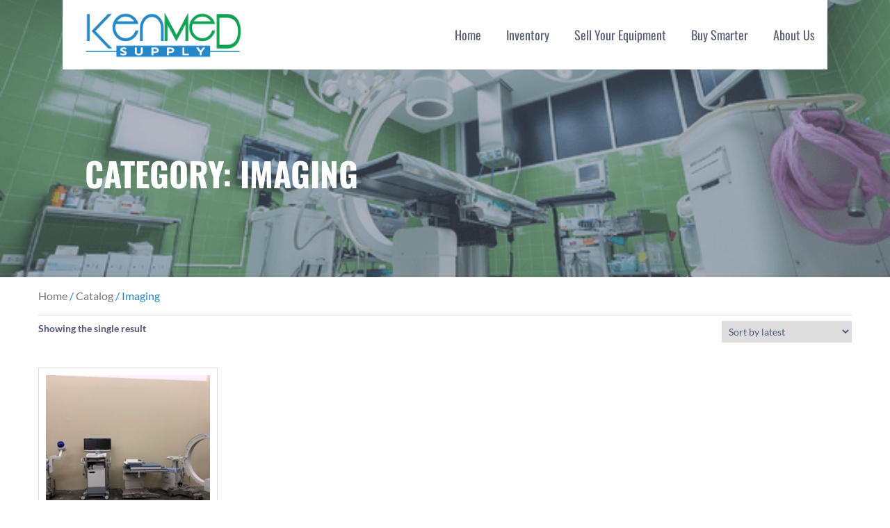

--- FILE ---
content_type: text/html; charset=UTF-8
request_url: https://kenmedsupply.com/catalog/type/imaging/
body_size: 13601
content:
<!DOCTYPE html>

<html lang="en-US">

<head>

	<meta charset="UTF-8"><link rel="preload" href="https://kenmedsupply.com/wp-content/cache/fvm/min/0-css87870a2793c07855b488d9b4b6770f325485c81aeb34d976f2736843cd60f.css" as="style" media="all" />
<link rel="preload" href="https://kenmedsupply.com/wp-content/cache/fvm/min/0-cssd6fa86a78b7eb823f2929bdea122567a50bea5bd0432aa2bd1487d652ac45.css" as="style" media="all" />
<link rel="preload" href="https://kenmedsupply.com/wp-content/cache/fvm/min/0-css9a2cbf5728504007285775da84e358c9a6658dcbc4a0f85d43a7ff740b1a1.css" as="style" media="all" />
<link rel="preload" href="https://kenmedsupply.com/wp-content/cache/fvm/min/0-css0efc579728e8da05abb9aa0757992c0ae2208d6c670effa32fb3939883c66.css" as="style" media="all" />
<link rel="preload" href="https://kenmedsupply.com/wp-content/cache/fvm/min/0-css47f878308c47fba622bdad393f5606f6cb55a8251fc13ea0f0f3ae76e097f.css" as="style" media="all" />
<link rel="preload" href="https://kenmedsupply.com/wp-content/cache/fvm/min/0-cssc861a3945446c8a1391f7a8213bf9121deb4dd03545957cbff0ef306bdc85.css" as="style" media="all" />
<link rel="preload" href="https://kenmedsupply.com/wp-content/cache/fvm/min/0-css0a60b7c77948df2c25b75b4fd629602ddf3c1141d29a617c01b185c3efcf0.css" as="style" media="all" />
<link rel="preload" href="https://kenmedsupply.com/wp-content/cache/fvm/min/0-css3fce6cf78d8821c38d4ca23cc8de8bf3bb29f667f005e0361b607d7c2d183.css" as="style" media="only screen and (max-width: 768px)" />
<link rel="preload" href="https://kenmedsupply.com/wp-content/cache/fvm/min/0-css606bc02902ec0f43d50203d56dd6715a4bc418ce354ce623fcc156975d197.css" as="style" media="all" />
<link rel="preload" href="https://kenmedsupply.com/wp-content/cache/fvm/min/0-cssa92aebc17b730f2c1789139920eeeda0d5fdfa1f90b4cc978a767ecd38d83.css" as="style" media="all" />
<link rel="preload" href="https://kenmedsupply.com/wp-content/cache/fvm/min/0-cssf989b673e3b8576889c921c22f248cfa606adb702c7792a3d93994f6ec616.css" as="style" media="all" />
<link rel="preload" href="https://kenmedsupply.com/wp-content/cache/fvm/min/0-cssb025e94d85391e50308bb541fc9c5ee1c1941c8aa999f395f70ded368215e.css" as="style" media="all" />
<link rel="preload" href="https://kenmedsupply.com/wp-content/cache/fvm/min/0-css4f7d48f39d6b65a029ce53bbda78fa2ff43ecb08beb5b90de861811e93914.css" as="style" media="all" />
<link rel="preload" href="https://kenmedsupply.com/wp-content/cache/fvm/min/0-css3fb900674e0fcc14122708dc507ba5c45a21da3f915af744d88ecb6a888c1.css" as="style" media="all" /><script data-cfasync="false">if(navigator.userAgent.match(/MSIE|Internet Explorer/i)||navigator.userAgent.match(/Trident\/7\..*?rv:11/i)){var href=document.location.href;if(!href.match(/[?&]iebrowser/)){if(href.indexOf("?")==-1){if(href.indexOf("#")==-1){document.location.href=href+"?iebrowser=1"}else{document.location.href=href.replace("#","?iebrowser=1#")}}else{if(href.indexOf("#")==-1){document.location.href=href+"&iebrowser=1"}else{document.location.href=href.replace("#","&iebrowser=1#")}}}}</script>
<script data-cfasync="false">class FVMLoader{constructor(e){this.triggerEvents=e,this.eventOptions={passive:!0},this.userEventListener=this.triggerListener.bind(this),this.delayedScripts={normal:[],async:[],defer:[]},this.allJQueries=[]}_addUserInteractionListener(e){this.triggerEvents.forEach(t=>window.addEventListener(t,e.userEventListener,e.eventOptions))}_removeUserInteractionListener(e){this.triggerEvents.forEach(t=>window.removeEventListener(t,e.userEventListener,e.eventOptions))}triggerListener(){this._removeUserInteractionListener(this),"loading"===document.readyState?document.addEventListener("DOMContentLoaded",this._loadEverythingNow.bind(this)):this._loadEverythingNow()}async _loadEverythingNow(){this._runAllDelayedCSS(),this._delayEventListeners(),this._delayJQueryReady(this),this._handleDocumentWrite(),this._registerAllDelayedScripts(),await this._loadScriptsFromList(this.delayedScripts.normal),await this._loadScriptsFromList(this.delayedScripts.defer),await this._loadScriptsFromList(this.delayedScripts.async),await this._triggerDOMContentLoaded(),await this._triggerWindowLoad(),window.dispatchEvent(new Event("wpr-allScriptsLoaded"))}_registerAllDelayedScripts(){document.querySelectorAll("script[type=fvmdelay]").forEach(e=>{e.hasAttribute("src")?e.hasAttribute("async")&&!1!==e.async?this.delayedScripts.async.push(e):e.hasAttribute("defer")&&!1!==e.defer||"module"===e.getAttribute("data-type")?this.delayedScripts.defer.push(e):this.delayedScripts.normal.push(e):this.delayedScripts.normal.push(e)})}_runAllDelayedCSS(){document.querySelectorAll("link[rel=fvmdelay]").forEach(e=>{e.setAttribute("rel","stylesheet")})}async _transformScript(e){return await this._requestAnimFrame(),new Promise(t=>{const n=document.createElement("script");let r;[...e.attributes].forEach(e=>{let t=e.nodeName;"type"!==t&&("data-type"===t&&(t="type",r=e.nodeValue),n.setAttribute(t,e.nodeValue))}),e.hasAttribute("src")?(n.addEventListener("load",t),n.addEventListener("error",t)):(n.text=e.text,t()),e.parentNode.replaceChild(n,e)})}async _loadScriptsFromList(e){const t=e.shift();return t?(await this._transformScript(t),this._loadScriptsFromList(e)):Promise.resolve()}_delayEventListeners(){let e={};function t(t,n){!function(t){function n(n){return e[t].eventsToRewrite.indexOf(n)>=0?"wpr-"+n:n}e[t]||(e[t]={originalFunctions:{add:t.addEventListener,remove:t.removeEventListener},eventsToRewrite:[]},t.addEventListener=function(){arguments[0]=n(arguments[0]),e[t].originalFunctions.add.apply(t,arguments)},t.removeEventListener=function(){arguments[0]=n(arguments[0]),e[t].originalFunctions.remove.apply(t,arguments)})}(t),e[t].eventsToRewrite.push(n)}function n(e,t){let n=e[t];Object.defineProperty(e,t,{get:()=>n||function(){},set(r){e["wpr"+t]=n=r}})}t(document,"DOMContentLoaded"),t(window,"DOMContentLoaded"),t(window,"load"),t(window,"pageshow"),t(document,"readystatechange"),n(document,"onreadystatechange"),n(window,"onload"),n(window,"onpageshow")}_delayJQueryReady(e){let t=window.jQuery;Object.defineProperty(window,"jQuery",{get:()=>t,set(n){if(n&&n.fn&&!e.allJQueries.includes(n)){n.fn.ready=n.fn.init.prototype.ready=function(t){e.domReadyFired?t.bind(document)(n):document.addEventListener("DOMContentLoaded2",()=>t.bind(document)(n))};const t=n.fn.on;n.fn.on=n.fn.init.prototype.on=function(){if(this[0]===window){function e(e){return e.split(" ").map(e=>"load"===e||0===e.indexOf("load.")?"wpr-jquery-load":e).join(" ")}"string"==typeof arguments[0]||arguments[0]instanceof String?arguments[0]=e(arguments[0]):"object"==typeof arguments[0]&&Object.keys(arguments[0]).forEach(t=>{delete Object.assign(arguments[0],{[e(t)]:arguments[0][t]})[t]})}return t.apply(this,arguments),this},e.allJQueries.push(n)}t=n}})}async _triggerDOMContentLoaded(){this.domReadyFired=!0,await this._requestAnimFrame(),document.dispatchEvent(new Event("DOMContentLoaded2")),await this._requestAnimFrame(),window.dispatchEvent(new Event("DOMContentLoaded2")),await this._requestAnimFrame(),document.dispatchEvent(new Event("wpr-readystatechange")),await this._requestAnimFrame(),document.wpronreadystatechange&&document.wpronreadystatechange()}async _triggerWindowLoad(){await this._requestAnimFrame(),window.dispatchEvent(new Event("wpr-load")),await this._requestAnimFrame(),window.wpronload&&window.wpronload(),await this._requestAnimFrame(),this.allJQueries.forEach(e=>e(window).trigger("wpr-jquery-load")),window.dispatchEvent(new Event("wpr-pageshow")),await this._requestAnimFrame(),window.wpronpageshow&&window.wpronpageshow()}_handleDocumentWrite(){const e=new Map;document.write=document.writeln=function(t){const n=document.currentScript,r=document.createRange(),i=n.parentElement;let a=e.get(n);void 0===a&&(a=n.nextSibling,e.set(n,a));const s=document.createDocumentFragment();r.setStart(s,0),s.appendChild(r.createContextualFragment(t)),i.insertBefore(s,a)}}async _requestAnimFrame(){return new Promise(e=>requestAnimationFrame(e))}static run(){const e=new FVMLoader(["keydown","mousemove","touchmove","touchstart","touchend","wheel"]);e._addUserInteractionListener(e)}}FVMLoader.run();</script><meta name="viewport" content="width=device-width, initial-scale=1"><meta name='robots' content='index, follow, max-image-preview:large, max-snippet:-1, max-video-preview:-1' /><title>Imaging Equipment - KenMed Supply</title><meta name="description" content="Browse our collection of Imaging equipment at KenMed Supply." /><link rel="canonical" href="https://kenmedsupply.com/catalog/type/imaging/" /><meta property="og:locale" content="en_US" /><meta property="og:type" content="article" /><meta property="og:title" content="Imaging Equipment - KenMed Supply" /><meta property="og:description" content="Browse our collection of Imaging equipment at KenMed Supply." /><meta property="og:url" content="https://kenmedsupply.com/catalog/type/imaging/" /><meta property="og:site_name" content="KenMed Supply" /><meta name="twitter:card" content="summary_large_image" /><script type="application/ld+json" class="yoast-schema-graph">{"@context":"https://schema.org","@graph":[{"@type":"CollectionPage","@id":"https://kenmedsupply.com/catalog/type/imaging/","url":"https://kenmedsupply.com/catalog/type/imaging/","name":"Imaging Equipment - KenMed Supply","isPartOf":{"@id":"https://kenmedsupply.com/#website"},"primaryImageOfPage":{"@id":"https://kenmedsupply.com/catalog/type/imaging/#primaryimage"},"image":{"@id":"https://kenmedsupply.com/catalog/type/imaging/#primaryimage"},"thumbnailUrl":"https://kenmedsupply.com/wp-content/uploads/2019/02/2802809.jpg","description":"Browse our collection of Imaging equipment at KenMed Supply.","breadcrumb":{"@id":"https://kenmedsupply.com/catalog/type/imaging/#breadcrumb"},"inLanguage":"en-US"},{"@type":"ImageObject","inLanguage":"en-US","@id":"https://kenmedsupply.com/catalog/type/imaging/#primaryimage","url":"https://kenmedsupply.com/wp-content/uploads/2019/02/2802809.jpg","contentUrl":"https://kenmedsupply.com/wp-content/uploads/2019/02/2802809.jpg","width":1280,"height":960,"caption":"Siemens Lithotripter - KenMed Supply"},{"@type":"BreadcrumbList","@id":"https://kenmedsupply.com/catalog/type/imaging/#breadcrumb","itemListElement":[{"@type":"ListItem","position":1,"name":"Home","item":"https://kenmedsupply.com/"},{"@type":"ListItem","position":2,"name":"Imaging"}]},{"@type":"WebSite","@id":"https://kenmedsupply.com/#website","url":"https://kenmedsupply.com/","name":"KenMed Supply","description":"KenMed Supply","publisher":{"@id":"https://kenmedsupply.com/#organization"},"potentialAction":[{"@type":"SearchAction","target":{"@type":"EntryPoint","urlTemplate":"https://kenmedsupply.com/?s={search_term_string}"},"query-input":"required name=search_term_string"}],"inLanguage":"en-US"},{"@type":"Organization","@id":"https://kenmedsupply.com/#organization","name":"KenMed Supply","url":"https://kenmedsupply.com/","sameAs":[],"logo":{"@type":"ImageObject","inLanguage":"en-US","@id":"https://kenmedsupply.com/#/schema/logo/image/","url":"https://kenmedsupply.com/wp-content/uploads/2018/01/KenMed-400px.jpg","contentUrl":"https://kenmedsupply.com/wp-content/uploads/2018/01/KenMed-400px.jpg","width":400,"height":161,"caption":"KenMed Supply"},"image":{"@id":"https://kenmedsupply.com/#/schema/logo/image/"}}]}</script><link rel="alternate" type="application/rss+xml" title="KenMed Supply &raquo; Feed" href="https://kenmedsupply.com/feed/" /><link rel="alternate" type="application/rss+xml" title="KenMed Supply &raquo; Comments Feed" href="https://kenmedsupply.com/comments/feed/" /><link rel="alternate" type="application/rss+xml" title="KenMed Supply &raquo; Imaging Category Feed" href="https://kenmedsupply.com/catalog/type/imaging/feed/" />

	

	<link rel="profile" href="http://gmpg.org/xfn/11">

	

	
	<style media="all">img:is([sizes="auto" i],[sizes^="auto," i]){contain-intrinsic-size:3000px 1500px}</style>
	
	
	
	
	
	
	
	
	
	
	
	
	
	






		
							<script
				src="//www.googletagmanager.com/gtag/js?id=UA-121987550-1"  data-cfasync="false" data-wpfc-render="false" type="text/javascript" async></script>
			<script data-cfasync="false" data-wpfc-render="false" type="text/javascript">
				var mi_version = '8.9.1';
				var mi_track_user = true;
				var mi_no_track_reason = '';
				
								var disableStrs = [
															'ga-disable-UA-121987550-1',
									];

				/* Function to detect opted out users */
				function __gtagTrackerIsOptedOut() {
					for (var index = 0; index < disableStrs.length; index++) {
						if (document.cookie.indexOf(disableStrs[index] + '=true') > -1) {
							return true;
						}
					}

					return false;
				}

				/* Disable tracking if the opt-out cookie exists. */
				if (__gtagTrackerIsOptedOut()) {
					for (var index = 0; index < disableStrs.length; index++) {
						window[disableStrs[index]] = true;
					}
				}

				/* Opt-out function */
				function __gtagTrackerOptout() {
					for (var index = 0; index < disableStrs.length; index++) {
						document.cookie = disableStrs[index] + '=true; expires=Thu, 31 Dec 2099 23:59:59 UTC; path=/';
						window[disableStrs[index]] = true;
					}
				}

				if ('undefined' === typeof gaOptout) {
					function gaOptout() {
						__gtagTrackerOptout();
					}
				}
								window.dataLayer = window.dataLayer || [];

				window.MonsterInsightsDualTracker = {
					helpers: {},
					trackers: {},
				};
				if (mi_track_user) {
					function __gtagDataLayer() {
						dataLayer.push(arguments);
					}

					function __gtagTracker(type, name, parameters) {
						if (!parameters) {
							parameters = {};
						}

						if (parameters.send_to) {
							__gtagDataLayer.apply(null, arguments);
							return;
						}

						if (type === 'event') {
							
														parameters.send_to = monsterinsights_frontend.ua;
							__gtagDataLayer(type, name, parameters);
													} else {
							__gtagDataLayer.apply(null, arguments);
						}
					}

					__gtagTracker('js', new Date());
					__gtagTracker('set', {
						'developer_id.dZGIzZG': true,
											});
															__gtagTracker('config', 'UA-121987550-1', {"forceSSL":"true"} );
										window.gtag = __gtagTracker;										(function () {
						/* https://developers.google.com/analytics/devguides/collection/analyticsjs/ */
						/* ga and __gaTracker compatibility shim. */
						var noopfn = function () {
							return null;
						};
						var newtracker = function () {
							return new Tracker();
						};
						var Tracker = function () {
							return null;
						};
						var p = Tracker.prototype;
						p.get = noopfn;
						p.set = noopfn;
						p.send = function () {
							var args = Array.prototype.slice.call(arguments);
							args.unshift('send');
							__gaTracker.apply(null, args);
						};
						var __gaTracker = function () {
							var len = arguments.length;
							if (len === 0) {
								return;
							}
							var f = arguments[len - 1];
							if (typeof f !== 'object' || f === null || typeof f.hitCallback !== 'function') {
								if ('send' === arguments[0]) {
									var hitConverted, hitObject = false, action;
									if ('event' === arguments[1]) {
										if ('undefined' !== typeof arguments[3]) {
											hitObject = {
												'eventAction': arguments[3],
												'eventCategory': arguments[2],
												'eventLabel': arguments[4],
												'value': arguments[5] ? arguments[5] : 1,
											}
										}
									}
									if ('pageview' === arguments[1]) {
										if ('undefined' !== typeof arguments[2]) {
											hitObject = {
												'eventAction': 'page_view',
												'page_path': arguments[2],
											}
										}
									}
									if (typeof arguments[2] === 'object') {
										hitObject = arguments[2];
									}
									if (typeof arguments[5] === 'object') {
										Object.assign(hitObject, arguments[5]);
									}
									if ('undefined' !== typeof arguments[1].hitType) {
										hitObject = arguments[1];
										if ('pageview' === hitObject.hitType) {
											hitObject.eventAction = 'page_view';
										}
									}
									if (hitObject) {
										action = 'timing' === arguments[1].hitType ? 'timing_complete' : hitObject.eventAction;
										hitConverted = mapArgs(hitObject);
										__gtagTracker('event', action, hitConverted);
									}
								}
								return;
							}

							function mapArgs(args) {
								var arg, hit = {};
								var gaMap = {
									'eventCategory': 'event_category',
									'eventAction': 'event_action',
									'eventLabel': 'event_label',
									'eventValue': 'event_value',
									'nonInteraction': 'non_interaction',
									'timingCategory': 'event_category',
									'timingVar': 'name',
									'timingValue': 'value',
									'timingLabel': 'event_label',
									'page': 'page_path',
									'location': 'page_location',
									'title': 'page_title',
								};
								for (arg in args) {
																		if (!(!args.hasOwnProperty(arg) || !gaMap.hasOwnProperty(arg))) {
										hit[gaMap[arg]] = args[arg];
									} else {
										hit[arg] = args[arg];
									}
								}
								return hit;
							}

							try {
								f.hitCallback();
							} catch (ex) {
							}
						};
						__gaTracker.create = newtracker;
						__gaTracker.getByName = newtracker;
						__gaTracker.getAll = function () {
							return [];
						};
						__gaTracker.remove = noopfn;
						__gaTracker.loaded = true;
						window['__gaTracker'] = __gaTracker;
					})();
									} else {
										console.log("");
					(function () {
						function __gtagTracker() {
							return null;
						}

						window['__gtagTracker'] = __gtagTracker;
						window['gtag'] = __gtagTracker;
					})();
									}
			</script>
				
		<link rel='stylesheet' id='stripe-main-styles-css' href='https://kenmedsupply.com/wp-content/cache/fvm/min/0-css87870a2793c07855b488d9b4b6770f325485c81aeb34d976f2736843cd60f.css' type='text/css' media='all' />
<link rel='stylesheet' id='wp-block-library-css' href='https://kenmedsupply.com/wp-content/cache/fvm/min/0-cssd6fa86a78b7eb823f2929bdea122567a50bea5bd0432aa2bd1487d652ac45.css' type='text/css' media='all' />
<style id='wp-block-library-theme-inline-css' type='text/css' media="all">.wp-block-audio :where(figcaption){color:#555;font-size:13px;text-align:center}.is-dark-theme .wp-block-audio :where(figcaption){color:#ffffffa6}.wp-block-audio{margin:0 0 1em}.wp-block-code{border:1px solid #ccc;border-radius:4px;font-family:Menlo,Consolas,monaco,monospace;padding:.8em 1em}.wp-block-embed :where(figcaption){color:#555;font-size:13px;text-align:center}.is-dark-theme .wp-block-embed :where(figcaption){color:#ffffffa6}.wp-block-embed{margin:0 0 1em}.blocks-gallery-caption{color:#555;font-size:13px;text-align:center}.is-dark-theme .blocks-gallery-caption{color:#ffffffa6}:root :where(.wp-block-image figcaption){color:#555;font-size:13px;text-align:center}.is-dark-theme :root :where(.wp-block-image figcaption){color:#ffffffa6}.wp-block-image{margin:0 0 1em}.wp-block-pullquote{border-bottom:4px solid;border-top:4px solid;color:currentColor;margin-bottom:1.75em}.wp-block-pullquote cite,.wp-block-pullquote footer,.wp-block-pullquote__citation{color:currentColor;font-size:.8125em;font-style:normal;text-transform:uppercase}.wp-block-quote{border-left:.25em solid;margin:0 0 1.75em;padding-left:1em}.wp-block-quote cite,.wp-block-quote footer{color:currentColor;font-size:.8125em;font-style:normal;position:relative}.wp-block-quote:where(.has-text-align-right){border-left:none;border-right:.25em solid;padding-left:0;padding-right:1em}.wp-block-quote:where(.has-text-align-center){border:none;padding-left:0}.wp-block-quote.is-large,.wp-block-quote.is-style-large,.wp-block-quote:where(.is-style-plain){border:none}.wp-block-search .wp-block-search__label{font-weight:700}.wp-block-search__button{border:1px solid #ccc;padding:.375em .625em}:where(.wp-block-group.has-background){padding:1.25em 2.375em}.wp-block-separator.has-css-opacity{opacity:.4}.wp-block-separator{border:none;border-bottom:2px solid;margin-left:auto;margin-right:auto}.wp-block-separator.has-alpha-channel-opacity{opacity:1}.wp-block-separator:not(.is-style-wide):not(.is-style-dots){width:100px}.wp-block-separator.has-background:not(.is-style-dots){border-bottom:none;height:1px}.wp-block-separator.has-background:not(.is-style-wide):not(.is-style-dots){height:2px}.wp-block-table{margin:0 0 1em}.wp-block-table td,.wp-block-table th{word-break:normal}.wp-block-table :where(figcaption){color:#555;font-size:13px;text-align:center}.is-dark-theme .wp-block-table :where(figcaption){color:#ffffffa6}.wp-block-video :where(figcaption){color:#555;font-size:13px;text-align:center}.is-dark-theme .wp-block-video :where(figcaption){color:#ffffffa6}.wp-block-video{margin:0 0 1em}:root :where(.wp-block-template-part.has-background){margin-bottom:0;margin-top:0;padding:1.25em 2.375em}</style>
<style id='classic-theme-styles-inline-css' type='text/css' media="all">/*! This file is auto-generated */
.wp-block-button__link{color:#fff;background-color:#32373c;border-radius:9999px;box-shadow:none;text-decoration:none;padding:calc(.667em + 2px) calc(1.333em + 2px);font-size:1.125em}.wp-block-file__button{background:#32373c;color:#fff;text-decoration:none}</style>
<link rel='stylesheet' id='font-awesome-css' href='https://kenmedsupply.com/wp-content/cache/fvm/min/0-css9a2cbf5728504007285775da84e358c9a6658dcbc4a0f85d43a7ff740b1a1.css' type='text/css' media='all' />
<style id='global-styles-inline-css' type='text/css' media="all">:root{--wp--preset--aspect-ratio--square:1;--wp--preset--aspect-ratio--4-3:4/3;--wp--preset--aspect-ratio--3-4:3/4;--wp--preset--aspect-ratio--3-2:3/2;--wp--preset--aspect-ratio--2-3:2/3;--wp--preset--aspect-ratio--16-9:16/9;--wp--preset--aspect-ratio--9-16:9/16;--wp--preset--color--black:#000;--wp--preset--color--cyan-bluish-gray:#abb8c3;--wp--preset--color--white:#fff;--wp--preset--color--pale-pink:#f78da7;--wp--preset--color--vivid-red:#cf2e2e;--wp--preset--color--luminous-vivid-orange:#ff6900;--wp--preset--color--luminous-vivid-amber:#fcb900;--wp--preset--color--light-green-cyan:#7bdcb5;--wp--preset--color--vivid-green-cyan:#00d084;--wp--preset--color--pale-cyan-blue:#8ed1fc;--wp--preset--color--vivid-cyan-blue:#0693e3;--wp--preset--color--vivid-purple:#9b51e0;--wp--preset--gradient--vivid-cyan-blue-to-vivid-purple:linear-gradient(135deg,rgba(6,147,227,1) 0%,rgb(155,81,224) 100%);--wp--preset--gradient--light-green-cyan-to-vivid-green-cyan:linear-gradient(135deg,rgb(122,220,180) 0%,rgb(0,208,130) 100%);--wp--preset--gradient--luminous-vivid-amber-to-luminous-vivid-orange:linear-gradient(135deg,rgba(252,185,0,1) 0%,rgba(255,105,0,1) 100%);--wp--preset--gradient--luminous-vivid-orange-to-vivid-red:linear-gradient(135deg,rgba(255,105,0,1) 0%,rgb(207,46,46) 100%);--wp--preset--gradient--very-light-gray-to-cyan-bluish-gray:linear-gradient(135deg,rgb(238,238,238) 0%,rgb(169,184,195) 100%);--wp--preset--gradient--cool-to-warm-spectrum:linear-gradient(135deg,rgb(74,234,220) 0%,rgb(151,120,209) 20%,rgb(207,42,186) 40%,rgb(238,44,130) 60%,rgb(251,105,98) 80%,rgb(254,248,76) 100%);--wp--preset--gradient--blush-light-purple:linear-gradient(135deg,rgb(255,206,236) 0%,rgb(152,150,240) 100%);--wp--preset--gradient--blush-bordeaux:linear-gradient(135deg,rgb(254,205,165) 0%,rgb(254,45,45) 50%,rgb(107,0,62) 100%);--wp--preset--gradient--luminous-dusk:linear-gradient(135deg,rgb(255,203,112) 0%,rgb(199,81,192) 50%,rgb(65,88,208) 100%);--wp--preset--gradient--pale-ocean:linear-gradient(135deg,rgb(255,245,203) 0%,rgb(182,227,212) 50%,rgb(51,167,181) 100%);--wp--preset--gradient--electric-grass:linear-gradient(135deg,rgb(202,248,128) 0%,rgb(113,206,126) 100%);--wp--preset--gradient--midnight:linear-gradient(135deg,rgb(2,3,129) 0%,rgb(40,116,252) 100%);--wp--preset--font-size--small:13px;--wp--preset--font-size--medium:20px;--wp--preset--font-size--large:36px;--wp--preset--font-size--x-large:42px;--wp--preset--spacing--20:0.44rem;--wp--preset--spacing--30:0.67rem;--wp--preset--spacing--40:1rem;--wp--preset--spacing--50:1.5rem;--wp--preset--spacing--60:2.25rem;--wp--preset--spacing--70:3.38rem;--wp--preset--spacing--80:5.06rem;--wp--preset--shadow--natural:6px 6px 9px rgba(0,0,0,0.2);--wp--preset--shadow--deep:12px 12px 50px rgba(0,0,0,0.4);--wp--preset--shadow--sharp:6px 6px 0px rgba(0,0,0,0.2);--wp--preset--shadow--outlined:6px 6px 0px -3px rgba(255,255,255,1),6px 6px rgba(0,0,0,1);--wp--preset--shadow--crisp:6px 6px 0px rgba(0,0,0,1)}:where(.is-layout-flex){gap:0.5em}:where(.is-layout-grid){gap:0.5em}body .is-layout-flex{display:flex}.is-layout-flex{flex-wrap:wrap;align-items:center}.is-layout-flex>:is(*,div){margin:0}body .is-layout-grid{display:grid}.is-layout-grid>:is(*,div){margin:0}:where(.wp-block-columns.is-layout-flex){gap:2em}:where(.wp-block-columns.is-layout-grid){gap:2em}:where(.wp-block-post-template.is-layout-flex){gap:1.25em}:where(.wp-block-post-template.is-layout-grid){gap:1.25em}.has-black-color{color:var(--wp--preset--color--black)!important}.has-cyan-bluish-gray-color{color:var(--wp--preset--color--cyan-bluish-gray)!important}.has-white-color{color:var(--wp--preset--color--white)!important}.has-pale-pink-color{color:var(--wp--preset--color--pale-pink)!important}.has-vivid-red-color{color:var(--wp--preset--color--vivid-red)!important}.has-luminous-vivid-orange-color{color:var(--wp--preset--color--luminous-vivid-orange)!important}.has-luminous-vivid-amber-color{color:var(--wp--preset--color--luminous-vivid-amber)!important}.has-light-green-cyan-color{color:var(--wp--preset--color--light-green-cyan)!important}.has-vivid-green-cyan-color{color:var(--wp--preset--color--vivid-green-cyan)!important}.has-pale-cyan-blue-color{color:var(--wp--preset--color--pale-cyan-blue)!important}.has-vivid-cyan-blue-color{color:var(--wp--preset--color--vivid-cyan-blue)!important}.has-vivid-purple-color{color:var(--wp--preset--color--vivid-purple)!important}.has-black-background-color{background-color:var(--wp--preset--color--black)!important}.has-cyan-bluish-gray-background-color{background-color:var(--wp--preset--color--cyan-bluish-gray)!important}.has-white-background-color{background-color:var(--wp--preset--color--white)!important}.has-pale-pink-background-color{background-color:var(--wp--preset--color--pale-pink)!important}.has-vivid-red-background-color{background-color:var(--wp--preset--color--vivid-red)!important}.has-luminous-vivid-orange-background-color{background-color:var(--wp--preset--color--luminous-vivid-orange)!important}.has-luminous-vivid-amber-background-color{background-color:var(--wp--preset--color--luminous-vivid-amber)!important}.has-light-green-cyan-background-color{background-color:var(--wp--preset--color--light-green-cyan)!important}.has-vivid-green-cyan-background-color{background-color:var(--wp--preset--color--vivid-green-cyan)!important}.has-pale-cyan-blue-background-color{background-color:var(--wp--preset--color--pale-cyan-blue)!important}.has-vivid-cyan-blue-background-color{background-color:var(--wp--preset--color--vivid-cyan-blue)!important}.has-vivid-purple-background-color{background-color:var(--wp--preset--color--vivid-purple)!important}.has-black-border-color{border-color:var(--wp--preset--color--black)!important}.has-cyan-bluish-gray-border-color{border-color:var(--wp--preset--color--cyan-bluish-gray)!important}.has-white-border-color{border-color:var(--wp--preset--color--white)!important}.has-pale-pink-border-color{border-color:var(--wp--preset--color--pale-pink)!important}.has-vivid-red-border-color{border-color:var(--wp--preset--color--vivid-red)!important}.has-luminous-vivid-orange-border-color{border-color:var(--wp--preset--color--luminous-vivid-orange)!important}.has-luminous-vivid-amber-border-color{border-color:var(--wp--preset--color--luminous-vivid-amber)!important}.has-light-green-cyan-border-color{border-color:var(--wp--preset--color--light-green-cyan)!important}.has-vivid-green-cyan-border-color{border-color:var(--wp--preset--color--vivid-green-cyan)!important}.has-pale-cyan-blue-border-color{border-color:var(--wp--preset--color--pale-cyan-blue)!important}.has-vivid-cyan-blue-border-color{border-color:var(--wp--preset--color--vivid-cyan-blue)!important}.has-vivid-purple-border-color{border-color:var(--wp--preset--color--vivid-purple)!important}.has-vivid-cyan-blue-to-vivid-purple-gradient-background{background:var(--wp--preset--gradient--vivid-cyan-blue-to-vivid-purple)!important}.has-light-green-cyan-to-vivid-green-cyan-gradient-background{background:var(--wp--preset--gradient--light-green-cyan-to-vivid-green-cyan)!important}.has-luminous-vivid-amber-to-luminous-vivid-orange-gradient-background{background:var(--wp--preset--gradient--luminous-vivid-amber-to-luminous-vivid-orange)!important}.has-luminous-vivid-orange-to-vivid-red-gradient-background{background:var(--wp--preset--gradient--luminous-vivid-orange-to-vivid-red)!important}.has-very-light-gray-to-cyan-bluish-gray-gradient-background{background:var(--wp--preset--gradient--very-light-gray-to-cyan-bluish-gray)!important}.has-cool-to-warm-spectrum-gradient-background{background:var(--wp--preset--gradient--cool-to-warm-spectrum)!important}.has-blush-light-purple-gradient-background{background:var(--wp--preset--gradient--blush-light-purple)!important}.has-blush-bordeaux-gradient-background{background:var(--wp--preset--gradient--blush-bordeaux)!important}.has-luminous-dusk-gradient-background{background:var(--wp--preset--gradient--luminous-dusk)!important}.has-pale-ocean-gradient-background{background:var(--wp--preset--gradient--pale-ocean)!important}.has-electric-grass-gradient-background{background:var(--wp--preset--gradient--electric-grass)!important}.has-midnight-gradient-background{background:var(--wp--preset--gradient--midnight)!important}.has-small-font-size{font-size:var(--wp--preset--font-size--small)!important}.has-medium-font-size{font-size:var(--wp--preset--font-size--medium)!important}.has-large-font-size{font-size:var(--wp--preset--font-size--large)!important}.has-x-large-font-size{font-size:var(--wp--preset--font-size--x-large)!important}:where(.wp-block-post-template.is-layout-flex){gap:1.25em}:where(.wp-block-post-template.is-layout-grid){gap:1.25em}:where(.wp-block-columns.is-layout-flex){gap:2em}:where(.wp-block-columns.is-layout-grid){gap:2em}:root :where(.wp-block-pullquote){font-size:1.5em;line-height:1.6}</style>
<link rel='stylesheet' id='image-hover-effects-css-css' href='https://kenmedsupply.com/wp-content/cache/fvm/min/0-css0efc579728e8da05abb9aa0757992c0ae2208d6c670effa32fb3939883c66.css' type='text/css' media='all' />
<link rel='stylesheet' id='style-css-css' href='https://kenmedsupply.com/wp-content/cache/fvm/min/0-css47f878308c47fba622bdad393f5606f6cb55a8251fc13ea0f0f3ae76e097f.css' type='text/css' media='all' />
<link rel='stylesheet' id='font-awesome-latest-css' href='https://kenmedsupply.com/wp-content/cache/fvm/min/0-cssc861a3945446c8a1391f7a8213bf9121deb4dd03545957cbff0ef306bdc85.css' type='text/css' media='all' />
<link rel='stylesheet' id='woocommerce-layout-css' href='https://kenmedsupply.com/wp-content/cache/fvm/min/0-css0a60b7c77948df2c25b75b4fd629602ddf3c1141d29a617c01b185c3efcf0.css' type='text/css' media='all' />
<link rel='stylesheet' id='woocommerce-smallscreen-css' href='https://kenmedsupply.com/wp-content/cache/fvm/min/0-css3fce6cf78d8821c38d4ca23cc8de8bf3bb29f667f005e0361b607d7c2d183.css' type='text/css' media='only screen and (max-width: 768px)' />
<link rel='stylesheet' id='woocommerce-general-css' href='https://kenmedsupply.com/wp-content/cache/fvm/min/0-css606bc02902ec0f43d50203d56dd6715a4bc418ce354ce623fcc156975d197.css' type='text/css' media='all' />
<style id='woocommerce-inline-inline-css' type='text/css' media="all">.woocommerce form .form-row .required{visibility:visible}</style>
<link rel='stylesheet' id='kenmed-css' href='https://kenmedsupply.com/wp-content/cache/fvm/min/0-cssa92aebc17b730f2c1789139920eeeda0d5fdfa1f90b4cc978a767ecd38d83.css' type='text/css' media='all' />
<style id='kenmed-inline-css' type='text/css' media="all">.hero{background-image:url(https://kenmedsupply.com/wp-content/uploads/2018/07/rsz_kenmed_surgery_room-SM.png)}.site-title a,.site-title a:visited{color:#blank}.site-title a:hover,.site-title a:visited:hover{color:rgba(,0.8)}.site-description{color:#686868}.hero,.hero .widget h1,.hero .widget h2,.hero .widget h3,.hero .widget h4,.hero .widget h5,.hero .widget h6,.hero .widget p,.hero .widget blockquote,.hero .widget cite,.hero .widget table,.hero .widget ul,.hero .widget ol,.hero .widget li,.hero .widget dd,.hero .widget dt,.hero .widget address,.hero .widget code,.hero .widget pre,.hero .widget .widget-title,.hero .page-header h1{color:#fff}.main-navigation ul li a,.main-navigation ul li a:visited,.main-navigation ul li a:hover,.main-navigation ul li a:focus,.main-navigation ul li a:visited:hover{color:#5a6175}.main-navigation .sub-menu .menu-item-has-children>a::after{border-right-color:#5a6175;border-left-color:#5a6175}.menu-toggle div{background-color:#5a6175}.main-navigation ul li a:hover,.main-navigation ul li a:focus{color:rgba(90,97,117,0.8)}h1,h2,h3,h4,h5,h6,label,legend,table th,dl dt,.entry-title,.entry-title a,.entry-title a:visited,.widget-title{color:#4f5875}.entry-title a:hover,.entry-title a:visited:hover,.entry-title a:focus,.entry-title a:visited:focus,.entry-title a:active,.entry-title a:visited:active{color:rgba(79,88,117,0.8)}body,input,select,textarea,input[type="text"]:focus,input[type="email"]:focus,input[type="url"]:focus,input[type="password"]:focus,input[type="search"]:focus,input[type="number"]:focus,input[type="tel"]:focus,input[type="range"]:focus,input[type="date"]:focus,input[type="month"]:focus,input[type="week"]:focus,input[type="time"]:focus,input[type="datetime"]:focus,input[type="datetime-local"]:focus,input[type="color"]:focus,textarea:focus,.navigation.pagination .paging-nav-text{color:#4f5875}.fl-callout-text,.fl-rich-text{color:#4f5875}ul.cart_list li.mini_cart_item a:nth-child(2){color:#4f5875}hr{background-color:rgba(79,88,117,0.1);border-color:rgba(79,88,117,0.1)}input[type="text"],input[type="email"],input[type="url"],input[type="password"],input[type="search"],input[type="number"],input[type="tel"],input[type="range"],input[type="date"],input[type="month"],input[type="week"],input[type="time"],input[type="datetime"],input[type="datetime-local"],input[type="color"],textarea,.select2-container .select2-choice{color:rgba(79,88,117,0.5);border-color:rgba(79,88,117,0.1)}select,fieldset,blockquote,pre,code,abbr,acronym,.hentry table th,.hentry table td{border-color:rgba(79,88,117,0.1)}.hentry table tr:hover td{background-color:rgba(79,88,117,0.05)}ul.cart_list li.mini_cart_item a:nth-child(2):hover{color:rgba(79,88,117,0.8)}blockquote,.entry-meta,.entry-footer,.comment-meta .says,.logged-in-as{color:#888c99}.site-footer .widget-title,.site-footer h1,.site-footer h2,.site-footer h3,.site-footer h4,.site-footer h5,.site-footer h6{color:#fff}.site-footer .widget,.site-footer .widget form label{color:#fff}.footer-menu ul li a,.footer-menu ul li a:visited{color:#3e4c75}.site-info-wrapper .social-menu a{background-color:#3e4c75}.footer-menu ul li a,.footer-menu ul li a:visited{color:#3e4c75}.site-info-wrapper .social-menu a,.site-info-wrapper .social-menu a:visited{background-color:#3e4c75}.footer-menu ul li a:hover,.footer-menu ul li a:visited:hover{color:rgba(62,76,117,0.8)}.footer-menu ul li a:hover,.footer-menu ul li a:visited:hover{color:rgba(62,76,117,0.8)}.site-info-wrapper .site-info-text{color:#4f5875}a,a:visited,.entry-title a:hover,.entry-title a:visited:hover{color:#3e4c75}.navigation.pagination .nav-links .page-numbers.current,.social-menu a:hover{background-color:#3e4c75}.woocommerce .star-rating{color:#3e4c75}a:hover,a:visited:hover,a:focus,a:visited:focus,a:active,a:visited:active{color:rgba(62,76,117,0.8)}.comment-list li.bypostauthor{border-color:rgba(62,76,117,0.2)}button,a.button,a.button:visited,input[type="button"],input[type="reset"],input[type="submit"],.site-info-wrapper .social-menu a:hover{background-color:#3e4c75;border-color:#3e4c75}a.fl-button,a.fl-button:visited,.content-area .fl-builder-content a.fl-button,.content-area .fl-builder-content a.fl-button:visited{background-color:#3e4c75;border-color:#3e4c75}.woocommerce button.button.alt,.woocommerce input.button.alt,.woocommerce a.button,.woocommerce a.button.alt,.woocommerce button.button.alt.disabled,.woocommerce button.button.alt.disabled:hover,.woocommerce #respond input#submit,.woocommerce .product span.onsale,.primer-wc-cart-menu .widget_shopping_cart p.buttons a,.primer-wc-cart-menu .widget_shopping_cart p.buttons a:visited,ul.products a.button,ul.products a.button:visited{background-color:#3e4c75;border-color:#3e4c75}button:hover,button:active,button:focus,a.button:hover,a.button:active,a.button:focus,a.button:visited:hover,a.button:visited:active,a.button:visited:focus,input[type="button"]:hover,input[type="button"]:active,input[type="button"]:focus,input[type="reset"]:hover,input[type="reset"]:active,input[type="reset"]:focus,input[type="submit"]:hover,input[type="submit"]:active,input[type="submit"]:focus{background-color:rgba(62,76,117,0.8);border-color:rgba(62,76,117,0.8)}a.fl-button:hover,a.fl-button:active,a.fl-button:focus,a.fl-button:visited:hover,a.fl-button:visited:active,a.fl-button:visited:focus,.content-area .fl-builder-content a.fl-button:hover,.content-area .fl-builder-content a.fl-button:active,.content-area .fl-builder-content a.fl-button:focus,.content-area .fl-builder-content a.fl-button:visited:hover,.content-area .fl-builder-content a.fl-button:visited:active,.content-area .fl-builder-content a.fl-button:visited:focus{background-color:rgba(62,76,117,0.8);border-color:rgba(62,76,117,0.8)}.woocommerce button.button.alt:hover,.woocommerce button.button.alt:active,.woocommerce button.button.alt:focus,.woocommerce input.button.alt:hover,.woocommerce input.button.alt:active,.woocommerce input.button.alt:focus,.woocommerce a.button:hover,.woocommerce a.button:active,.woocommerce a.button:focus,.woocommerce a.button.alt:hover,.woocommerce a.button.alt:active,.woocommerce a.button.alt:focus,.woocommerce #respond input#submit:hover,.primer-wc-cart-menu .widget_shopping_cart p.buttons a:hover,a.button:hover,ul.products .button:hover,ul.products .button:active,ul.products .button:focus{background-color:rgba(62,76,117,0.8);border-color:rgba(62,76,117,0.8)}button,button:hover,button:active,button:focus,a.button,a.button:hover,a.button:active,a.button:focus,a.button:visited,a.button:visited:hover,a.button:visited:active,a.button:visited:focus,input[type="button"],input[type="button"]:hover,input[type="button"]:active,input[type="button"]:focus,input[type="reset"],input[type="reset"]:hover,input[type="reset"]:active,input[type="reset"]:focus,input[type="submit"],input[type="submit"]:hover,input[type="submit"]:active,input[type="submit"]:focus{color:#fff}a.fl-button a.fl-button:hover,a.fl-button:active,a.fl-button:focus,a.fl-button:visited,a.fl-button:visited:hover,a.fl-button:visited:active,a.fl-button:visited:focus,.content-area .fl-builder-content a.fl-button,.content-area .fl-builder-content a.fl-button *,.content-area .fl-builder-content a.fl-button:visited,.content-area .fl-builder-content a.fl-button:visited *{color:#fff}.woocommerce button.button.alt,.woocommerce button.button.alt:hover,.woocommerce input.button.alt,.woocommerce input.button.alt:hover,.woocommerce a.button,.woocommerce a.button:visited,.woocommerce a.button:hover,.woocommerce a.button:visited:hover,.woocommerce a.button.alt,.woocommerce a.button.alt:visited,.woocommerce a.button.alt:hover,.woocommerce a.button.alt:visited:hover,.woocommerce #respond input#submit,.woocommerce #respond input#submit:hover,.woocommerce .product span.onsale{color:#fff}body{background-color:#fff}.navigation.pagination .nav-links .page-numbers.current{color:#fff}li.primer-wc-cart-menu .primer-wc-cart-sub-menu{background-color:#fff}.hero{background-color:#5a6175}.hero{-webkit-box-shadow:inset 0 0 0 9999em;-moz-box-shadow:inset 0 0 0 9999em;box-shadow:inset 0 0 0 9999em;color:rgba(90,97,117,0.45)}.main-navigation-container,.main-navigation.open,.main-navigation ul ul,.main-navigation .sub-menu{background-color:#fff}.site-header-wrapper{background-color:#fff}.site-footer{background-color:#b6b9c5}.site-info-wrapper{background-color:#fff}.site-info-wrapper .social-menu a,.site-info-wrapper .social-menu a:visited,.site-info-wrapper .social-menu a:hover,.site-info-wrapper .social-menu a:visited:hover{color:#fff}</style>
<link rel='stylesheet' id='wce_frontend_css-css' href='https://kenmedsupply.com/wp-content/cache/fvm/min/0-cssf989b673e3b8576889c921c22f248cfa606adb702c7792a3d93994f6ec616.css' type='text/css' media='all' />
<style id='wce_frontend_css-inline-css' type='text/css' media="all">#woocommerce-catalog .catalog-modal{display:none;position:fixed;z-index:100000;left:0;top:0;width:100%;height:100%;overflow:auto;background-color:rgb(0,0,0,0.4)}</style>
<link rel='stylesheet' id='wpcw-css' href='https://kenmedsupply.com/wp-content/cache/fvm/min/0-cssb025e94d85391e50308bb541fc9c5ee1c1941c8aa999f395f70ded368215e.css' type='text/css' media='all' />
<link rel='stylesheet' id='kenmed-fonts-css' href='https://kenmedsupply.com/wp-content/cache/fvm/min/0-css4f7d48f39d6b65a029ce53bbda78fa2ff43ecb08beb5b90de861811e93914.css' type='text/css' media='all' />
<style id='kenmed-fonts-inline-css' type='text/css' media="all">.site-title{font-family:"Oswald",sans-serif}.main-navigation ul li a,.main-navigation ul li a:visited,button,a.button,a.fl-button,input[type="button"],input[type="reset"],input[type="submit"]{font-family:"Oswald",sans-serif}.woocommerce button.button.alt,.woocommerce input.button.alt,.woocommerce a.button{font-family:"Oswald",sans-serif}h1,h2,h3,h4,h5,h6,label,legend,table th,dl dt,.entry-title,.widget-title{font-family:"Oswald",sans-serif}body,p,ol li,ul li,dl dd,.fl-callout-text{font-family:"Lato",sans-serif}blockquote,.entry-meta,.entry-footer,.comment-list li .comment-meta .says,.comment-list li .comment-metadata,.comment-reply-link,#respond .logged-in-as{font-family:"Lato",sans-serif}</style>
<link rel='stylesheet' id='chld_thm_cfg_separate-css' href='https://kenmedsupply.com/wp-content/cache/fvm/min/0-css3fb900674e0fcc14122708dc507ba5c45a21da3f915af744d88ecb6a888c1.css' type='text/css' media='all' />
<script type="text/javascript" src="https://kenmedsupply.com/wp-content/plugins/google-analytics-for-wordpress/assets/js/frontend-gtag.min.js?ver=8.9.1" id="monsterinsights-frontend-script-js"></script>
<script data-cfasync="false" data-wpfc-render="false" type="text/javascript" id='monsterinsights-frontend-script-js-extra'>/* <![CDATA[ */
var monsterinsights_frontend = {"js_events_tracking":"true","download_extensions":"doc,pdf,ppt,zip,xls,docx,pptx,xlsx","inbound_paths":"[]","home_url":"https:\/\/kenmedsupply.com","hash_tracking":"false","ua":"UA-121987550-1","v4_id":""};/* ]]> */
</script>
<script type="text/javascript" src="https://kenmedsupply.com/wp-includes/js/jquery/jquery.min.js?ver=3.7.1" id="jquery-core-js"></script>
<script type="text/javascript" src="https://kenmedsupply.com/wp-includes/js/jquery/jquery-migrate.min.js?ver=3.4.1" id="jquery-migrate-js"></script>



	<noscript><style>.woocommerce-product-gallery{ opacity: 1 !important; }</style></noscript>
	<style type="text/css" media="all">.recentcomments a{display:inline!important;padding:0!important;margin:0!important}</style><style type='text/css' media="all">.site-title,.site-description{position:absolute;clip:rect(1px,1px,1px,1px)}</style>
<link rel="icon" href="https://kenmedsupply.com/wp-content/uploads/2018/01/KenMedICON2.png" sizes="192x192" />



</head>

<body class="archive tax-product_cat term-imaging term-22 wp-custom-logo wp-theme-primer wp-child-theme-kenmed woocommerce woocommerce-page woocommerce-no-js custom-header-image primer-woocommerce-l10n layout-two-column-default no-max-width">

	
	<div id="page" class="hfeed site">

		<a class="skip-link screen-reader-text" href="#content">Skip to content</a>

		
		<header id="masthead" class="site-header" role="banner">

			
			<div class="site-header-wrapper">

				
<div class="site-title-wrapper">

	<a href="https://kenmedsupply.com/" class="custom-logo-link" rel="home"><img width="900" height="300" src="https://kenmedsupply.com/wp-content/uploads/2018/11/KenMed-Logo.png" class="custom-logo" alt="KenMed Supply" decoding="async" fetchpriority="high" srcset="https://kenmedsupply.com/wp-content/uploads/2018/11/KenMed-Logo.png 900w, https://kenmedsupply.com/wp-content/uploads/2018/11/KenMed-Logo-300x100.png 300w, https://kenmedsupply.com/wp-content/uploads/2018/11/KenMed-Logo-768x256.png 768w, https://kenmedsupply.com/wp-content/uploads/2018/11/KenMed-Logo-600x200.png 600w" sizes="(max-width: 900px) 100vw, 900px" /></a>
	<div class="site-title"><a href="https://kenmedsupply.com/" rel="home">KenMed Supply</a></div>
	<div class="site-description">KenMed Supply</div>
</div>

<div class="main-navigation-container">

	
<div class="menu-toggle" id="menu-toggle">
	<div></div>
	<div></div>
	<div></div>
</div>

	<nav id="site-navigation" class="main-navigation">

		<div class="menu-primary-menu-container"><ul id="menu-primary-menu" class="menu"><li id="menu-item-170" class="menu-item menu-item-type-post_type menu-item-object-page menu-item-home menu-item-170"><a href="https://kenmedsupply.com/">Home</a></li>
<li id="menu-item-638" class="menu-item menu-item-type-post_type menu-item-object-page menu-item-638"><a href="https://kenmedsupply.com/catalog/">Inventory</a></li>
<li id="menu-item-400" class="menu-item menu-item-type-post_type menu-item-object-page menu-item-400"><a href="https://kenmedsupply.com/sell-your-equipment/">Sell Your Equipment</a></li>
<li id="menu-item-426" class="menu-item menu-item-type-post_type menu-item-object-page menu-item-426"><a href="https://kenmedsupply.com/buy-smarter/">Buy Smarter</a></li>
<li id="menu-item-172" class="menu-item menu-item-type-post_type menu-item-object-page menu-item-172"><a href="https://kenmedsupply.com/about/">About Us</a></li>
<li class="primer-wc-cart-menu primer-wc-cart-menu-item menu-item menu-item-type-nav_menu_item menu-item-object-cart">
			<a>
				<span class="cart-preview-total">
					<span class="woocommerce-price-amount amount"><span class="woocommerce-Price-amount amount"><span class="woocommerce-Price-currencySymbol">&#36;</span>0.00</span></span>
				</span>
				<span class="cart-preview-count">0 items</span>
			</a>
			
			
		</li></ul></div>
	</nav>

	
</div>

			</div>

			
		</header>

		
<div class="hero">

	
	<div class="hero-inner">

		
<div class="page-title-container">

	<header class="page-header">

		<h1 class="page-title">Category: Imaging</h1>
	</header>

</div>

	</div>

</div>

		<div id="content" class="site-content">
	<div id="primary" class="content-area">

		<main id="main" class="site-main" role="main">

			<article class="primer-woocommerce hentry">
	<nav class="woocommerce-breadcrumb"><a href="https://kenmedsupply.com">Home</a>&nbsp;&#47;&nbsp;<a href="https://kenmedsupply.com/catalog/">Catalog</a>&nbsp;&#47;&nbsp;Imaging</nav><header class="woocommerce-products-header">
			<h1 class="woocommerce-products-header__title page-title">Imaging</h1>
	
	</header>
<div class="woocommerce-notices-wrapper"></div><p class="woocommerce-result-count">
	Showing the single result</p>
<form class="woocommerce-ordering" method="get">
	<select name="orderby" class="orderby">
					<option value="popularity" >Sort by popularity</option>
					<option value="rating" >Sort by average rating</option>
					<option value="date"  selected='selected'>Sort by latest</option>
					<option value="price" >Sort by price: low to high</option>
					<option value="price-desc" >Sort by price: high to low</option>
			</select>
	<input type="hidden" name="paged" value="1" />
	</form>
<ul class="products columns-4">
<li class="post-900 product type-product status-publish has-post-thumbnail product_cat-general product_cat-imaging first instock featured taxable shipping-taxable product-type-simple">
	<a href="https://kenmedsupply.com/catalog/general/siemens-lithostar-lithotripter/" class="woocommerce-LoopProduct-link woocommerce-loop-product__link"><img width="300" height="300" src="https://kenmedsupply.com/wp-content/uploads/2019/02/2802809-300x300.jpg" class="attachment-woocommerce_thumbnail size-woocommerce_thumbnail" alt="" decoding="async" srcset="https://kenmedsupply.com/wp-content/uploads/2019/02/2802809-300x300.jpg 300w, https://kenmedsupply.com/wp-content/uploads/2019/02/2802809-150x150.jpg 150w, https://kenmedsupply.com/wp-content/uploads/2019/02/2802809-100x100.jpg 100w" sizes="(max-width: 300px) 100vw, 300px" /><h2 class="woocommerce-loop-product__title">SIEMENS LITHOSTAR Lithotripter</h2>
</a><a id="woocommerce-catalog-enquiry-custom-button" href="https://kenmedsupply.com/catalog/general/siemens-lithostar-lithotripter/" data-quantity="1" class="button product_type_simple" data-product_id="900" data-product_sku="252812" aria-label="Read more about &ldquo;SIEMENS LITHOSTAR Lithotripter&rdquo;" rel="nofollow">Read More</a></li>
</ul>
	</article></main></div>
	
<div id="secondary" class="widget-area" role="complementary">

	<aside id="woocommerce_products-2" class="widget woocommerce widget_products"><h4 class="widget-title">New Products</h4><ul class="product_list_widget"><li>
	
	<a href="https://kenmedsupply.com/catalog/uncategorized/arthrex-2-9-mm-pushlock-4-5-mm-corkscrew-ft-metal-cannula-reusable-set/">
		<img src="https://kenmedsupply.com/wp-content/plugins/woocommerce/assets/images/placeholder.png" alt="Placeholder" width="300" class="woocommerce-placeholder wp-post-image" height="300" />		<span class="product-title">Arthrex 2.9 mm PushLock &amp; 4.5 mm Corkscrew FT, Metal Cannula, Reusable Set</span>
	</a>

				
	
	</li>
<li>
	
	<a href="https://kenmedsupply.com/catalog/uncategorized/refurbished-stryker-4408-000-000-sabo-2-sagittal-saw/">
		<img src="https://kenmedsupply.com/wp-content/plugins/woocommerce/assets/images/placeholder.png" alt="Placeholder" width="300" class="woocommerce-placeholder wp-post-image" height="300" />		<span class="product-title">REFURBISHED Stryker 4408-000-000 SABO 2 Sagittal Saw</span>
	</a>

				
	
	</li>
<li>
	
	<a href="https://kenmedsupply.com/catalog/uncategorized/pentax-ebus-eb-1970uk-endoscopic-ultrasound-bronchoscope/">
		<img width="300" height="300" src="https://kenmedsupply.com/wp-content/uploads/2019/03/57-2-300x300.jpg" class="attachment-woocommerce_thumbnail size-woocommerce_thumbnail" alt="" decoding="async" loading="lazy" srcset="https://kenmedsupply.com/wp-content/uploads/2019/03/57-2-300x300.jpg 300w, https://kenmedsupply.com/wp-content/uploads/2019/03/57-2-150x150.jpg 150w, https://kenmedsupply.com/wp-content/uploads/2019/03/57-2-100x100.jpg 100w" sizes="auto, (max-width: 300px) 100vw, 300px" />		<span class="product-title">Pentax EBUS EB-1970UK Endoscopic Ultrasound Bronchoscope</span>
	</a>

				
	<span class="woocommerce-Price-amount amount"><span class="woocommerce-Price-currencySymbol">&#36;</span>3,495.00</span>
	</li>
<li>
	
	<a href="https://kenmedsupply.com/catalog/uncategorized/jurgan-pin-balls-surgical-k-wire-protectors-028-035-045-062-red-blue-green/">
		<img width="300" height="300" src="https://kenmedsupply.com/wp-content/uploads/2019/03/57-300x300.jpg" class="attachment-woocommerce_thumbnail size-woocommerce_thumbnail" alt="" decoding="async" loading="lazy" srcset="https://kenmedsupply.com/wp-content/uploads/2019/03/57-300x300.jpg 300w, https://kenmedsupply.com/wp-content/uploads/2019/03/57-150x150.jpg 150w, https://kenmedsupply.com/wp-content/uploads/2019/03/57-100x100.jpg 100w" sizes="auto, (max-width: 300px) 100vw, 300px" />		<span class="product-title">Jurgan Pin Balls Surgical K Wire Protectors .028 .035 .045 .062 Red Blue Green</span>
	</a>

				
	<span class="woocommerce-Price-amount amount"><span class="woocommerce-Price-currencySymbol">&#36;</span>250.00</span>
	</li>
<li>
	
	<a href="https://kenmedsupply.com/catalog/general/siemens-lithostar-lithotripter/">
		<img width="300" height="300" src="https://kenmedsupply.com/wp-content/uploads/2019/02/2802809-300x300.jpg" class="attachment-woocommerce_thumbnail size-woocommerce_thumbnail" alt="" decoding="async" loading="lazy" srcset="https://kenmedsupply.com/wp-content/uploads/2019/02/2802809-300x300.jpg 300w, https://kenmedsupply.com/wp-content/uploads/2019/02/2802809-150x150.jpg 150w, https://kenmedsupply.com/wp-content/uploads/2019/02/2802809-100x100.jpg 100w" sizes="auto, (max-width: 300px) 100vw, 300px" />		<span class="product-title">SIEMENS LITHOSTAR Lithotripter</span>
	</a>

				
	
	</li>
</ul></aside>
</div>

		</div>

		
		<footer id="colophon" class="site-footer">

			<div class="site-footer-inner">

					<div class="footer-widget-area columns-1">

	
		<div class="footer-widget">

			<aside id="wpcw_contact-4" class="widget wpcw-widgets wpcw-widget-contact"><h4 class="widget-title">Get in touch with us</h4><ul><li class="no-label"><div><a href="mailto:&#105;nfo&#64;&#107;&#101;n&#109;&#101;&#100;su&#112;pl&#121;&#46;&#99;&#111;m">&#105;nfo&#64;&#107;&#101;n&#109;&#101;&#100;su&#112;pl&#121;&#46;&#99;&#111;m</a></div></li><li class="no-label"><div>P: 407-284-1660</div></li><li class="no-label"><div>390 N Orange Ave, Ste 2300<br />
Orlando, FL 32801</div></li></ul></aside>
		</div>

	
	</div>
	
			</div>

		</footer>

		
<div class="site-info-wrapper">

	<div class="site-info">

		<div class="site-info-inner">

			
<div class="site-info-text">

	Copyright &copy; 2026 KenMed Supply &mdash; Ken Med WordPress theme by <a href="" rel="author nofollow"></a>
</div>

		</div>

	</div>

</div>

	</div>

	<script type="speculationrules">
{"prefetch":[{"source":"document","where":{"and":[{"href_matches":"\/*"},{"not":{"href_matches":["\/wp-*.php","\/wp-admin\/*","\/wp-content\/uploads\/*","\/wp-content\/*","\/wp-content\/plugins\/*","\/wp-content\/themes\/kenmed\/*","\/wp-content\/themes\/primer\/*","\/*\\?(.+)"]}},{"not":{"selector_matches":"a[rel~=\"nofollow\"]"}},{"not":{"selector_matches":".no-prefetch, .no-prefetch a"}}]},"eagerness":"conservative"}]}
</script>
<script type="application/ld+json">{"@context":"https:\/\/schema.org\/","@type":"BreadcrumbList","itemListElement":[{"@type":"ListItem","position":1,"item":{"name":"Home","@id":"https:\/\/kenmedsupply.com"}},{"@type":"ListItem","position":2,"item":{"name":"Catalog","@id":"https:\/\/kenmedsupply.com\/catalog\/"}},{"@type":"ListItem","position":3,"item":{"name":"Imaging","@id":"https:\/\/kenmedsupply.com\/catalog\/type\/imaging\/"}}]}</script>	<script type="text/javascript">
		var c = document.body.className;
		c = c.replace(/woocommerce-no-js/, 'woocommerce-js');
		document.body.className = c;
	</script>
	<script type="text/javascript" src="https://kenmedsupply.com/wp-content/plugins/woocommerce/assets/js/jquery-blockui/jquery.blockUI.min.js?ver=2.70" id="jquery-blockui-js"></script>
<script type="text/javascript" src="https://kenmedsupply.com/wp-content/plugins/woocommerce/assets/js/js-cookie/js.cookie.min.js?ver=2.1.4" id="js-cookie-js"></script>
<script type="text/javascript" id="woocommerce-js-extra">
/* <![CDATA[ */
var woocommerce_params = {"ajax_url":"\/wp-admin\/admin-ajax.php","wc_ajax_url":"\/?wc-ajax=%%endpoint%%"};
/* ]]> */
</script>
<script type="text/javascript" src="https://kenmedsupply.com/wp-content/plugins/woocommerce/assets/js/frontend/woocommerce.min.js?ver=3.5.10" id="woocommerce-js"></script>
<script type="text/javascript" src="https://kenmedsupply.com/wp-content/themes/kenmed/assets/js/stout-hero.min.js?ver=1.8.6" id="stout-hero-js"></script>
<script type="text/javascript" src="https://kenmedsupply.com/wp-content/themes/primer/assets/js/navigation.min.js?ver=1.8.6" id="primer-navigation-js"></script>
<script type="text/javascript" src="https://kenmedsupply.com/wp-content/themes/primer/assets/js/skip-link-focus-fix.min.js?ver=1.8.6" id="primer-skip-link-focus-fix-js"></script>
<script type="text/javascript" id="wce_frontend_js-js-extra">
/* <![CDATA[ */
var catalog_enquiry_front = {"ajaxurl":"https:\/\/kenmedsupply.com\/wp-admin\/admin-ajax.php","json_arr":"[\"name\",\"email\",\"subject\",\"phone\",\"address\",\"comment\"]","settings":{"redirect_page_id":"2","custom_static_heading":"","name_label":"Name:","email_label":"Email*:","subject_label":"Subject*:","phone_label":"Phone:","address_label":"Zip code for shipping estimate:","comment_label":"Ask Question \/ Make Offer:","fileupload_label":"","captcha_label":"","captcha_input_label":"","is_disable_popup_backdrop":"Enable","is_disable_popup":"Enable","is_enable":"Enable","for_user_type":"3","other_emails":"","top_content_form":"","bottom_content_form":"","is_enable_enquiry":"Enable","button_type":"1","button_link":"","button_text":"Request Quote","button_text_color":"fbfbfb","button_background_color":"#81d742","button_text_color_hover":"fbfbfb","button_background_color_hover":"#68bc3a","button_border_color":"fbfbfb","is_subject":"Enable","is_phone":"Enable","is_address":"Enable","is_comment":"Enable","filesize_limit":"","other_admin_mail":"","for-user-type":2},"settings_gen":{"redirect_page_id":"2","custom_static_heading":"","name_label":"Name:","email_label":"Email*:","subject_label":"Subject*:","phone_label":"Phone:","address_label":"Zip code for shipping estimate:","comment_label":"Ask Question \/ Make Offer:","fileupload_label":"","captcha_label":"","captcha_input_label":"","is_disable_popup_backdrop":"Enable","is_disable_popup":"Enable","is_enable":"Enable","for_user_type":"3","other_emails":"","top_content_form":"","bottom_content_form":"","is_enable_enquiry":"Enable","button_type":"1","button_link":"","button_text":"Request Quote","button_text_color":"fbfbfb","button_background_color":"#81d742","button_text_color_hover":"fbfbfb","button_background_color_hover":"#68bc3a","button_border_color":"fbfbfb","is_subject":"Enable","is_phone":"Enable","is_address":"Enable","is_comment":"Enable","filesize_limit":"","other_admin_mail":"","form_name":{"label":null},"form_email":{"label":null},"form_subject":{"label":"Subject*:","is_enable":"Enable"},"form_phone":{"label":"Phone:","is_enable":"Enable"},"form_address":{"label":"Zip code for shipping estimate:","is_enable":"Enable"},"form_comment":{"label":"Ask Question \/ Make Offer:","is_enable":"Enable"}},"error_levels":{"name_required":"Name is required field","email_required":"Email is required field","email_valid":"Please Enter Valid Email Id","captcha_required":"Please enter the security code","captcha_valid":"Please enter the valid seurity code","ajax_error":"Error in system please try later","filetype_error":"Invalid file format.","filesize_error":"Exceeded filesize limit."},"ajax_success_msg":"Enquiry sent successfully","redirect_link":"https:\/\/kenmedsupply.com\/about\/","captcha":"7KO1P8DW"};
/* ]]> */
</script>
<script type="text/javascript" src="//kenmedsupply.com/wp-content/plugins/woocommerce-catalog-enquiry/assets/frontend/js/frontend.js?ver=4.0.8" id="wce_frontend_js-js"></script>

</body>

</html>

--- FILE ---
content_type: text/css
request_url: https://kenmedsupply.com/wp-content/cache/fvm/min/0-css47f878308c47fba622bdad393f5606f6cb55a8251fc13ea0f0f3ae76e097f.css
body_size: -181
content:
/* https://kenmedsupply.com/wp-content/plugins/mega-addons-for-visual-composer/css/style.css?ver=6.8.3 */
.blink_me{animation:blinker 0.5s linear infinite;font-size:15px}@keyframes blinker{50%{opacity:0}}.mega-info-list li:first-child{padding-top:0px!important}

--- FILE ---
content_type: text/css
request_url: https://kenmedsupply.com/wp-content/cache/fvm/min/0-css3fb900674e0fcc14122708dc507ba5c45a21da3f915af744d88ecb6a888c1.css
body_size: 573
content:
/* https://kenmedsupply.com/wp-content/themes/kenmed/ctc-style.css?ver=6.8.3 */
.main-navigation li.primer-wc-cart-menu.primer-wc-cart-menu-item.menu-item.menu-item-type-nav_menu_item.menu-item-object-cart{display:none!important}.woocommerce-page #content{max-width:1200px;margin:0 auto;padding:50px 15px}.woocommerce-page.layout-two-column-default .content-area{float:none;width:100%;margin:0}.woocommerce-page.layout-two-column-default #secondary{display:none}.woocommerce .woocommerce-breadcrumb{margin:-35px 0 0;padding:0 0 15px;font-size:16px;color:#2286cd;border-bottom:1px solid #ddd}.woocommerce ul.products li.product .woocommerce-loop-category__title,h2.woocommerce-loop-product__title{text-transform:none;font-family:"Lato",sans-serif;font-size:18px!important;padding:18px 0 16px!important;text-align:center}.woocommerce-page ul.products li.product a img{border:1px solid #ddd;padding:10px}.woocommerce ul.products li.product a img{margin:0}mark.count{background-color:transparent;color:#aaa;font-size:14px}.woocommerce-page ul.products li.product:hover img{box-shadow:1px 2px 5px rgba(0,0,0,0.15)}.woocommerce-page ul.products li.product:hover .woocommerce-loop-category__title{color:#2785c1}.tax-product_cat h1.woocommerce-products-header__title.page-title{display:none}.woocommerce .woocommerce-result-count{font-size:14px;font-weight:700;margin:8px 0 0}.woocommerce .woocommerce-ordering{margin:8px 0 25px}.woocommerce .woocommerce-ordering select{border-color:#ddd;font-size:14px;padding:5px}.woocommerce ul.products li.product .button{text-transform:none;font-family:"Lato",sans-serif;display:inline-block;font-size:14px;margin:0}.woocommerce nav.woocommerce-pagination{margin:0}.navigation.pagination .nav-links{margin:20px 0 0;border-top:1px solid #ddd;padding-top:20px}article.primer-woocommerce.hentry{margin:0}.type-product{margin-top:30px}h1.product_title.entry-title{text-transform:none;font-family:"Lato",sans-serif;font-size:44px}.product_meta>span{display:block;font-size:16px;font-weight:700}.product_meta>span>span,.product_meta>span>a{font-weight:400}.woocommerce-Tabs-panel>h2:first-of-type{display:none}section.related.products{clear:both;border-top:1px solid #ddd;padding-top:30px}section.related.products>h2{text-transform:none;font-family:"Lato",sans-serif;font-size:30px}.woocommerce .fl-button{font-size:18px;line-height:16px;padding:15px 25px;border-radius:4px;margin-top:25px;display:inline-block}button.woo_catalog_enquiry_btn.button.woo_catalog_enquiry_custom_button_enquiry{font-size:18px;line-height:16px;padding:15px 25px;border-radius:4px;color:#fff;background:#3e4c75;font-weight:400;display:inline-block;opacity:1;transition:all .4s}a#woo_catalog_enquiry_custom_button,#woo_catalog .catalog_enquiry_form .modal-footer button{font-size:16px;line-height:16px;padding:10px 15px;border-radius:4px;color:#fff;background:#3e4c75;opacity:1;transition:all .4s;width:auto;height:auto;margin:0;border:none}button.woo_catalog_enquiry_btn.button.woo_catalog_enquiry_custom_button_enquiry:hover,a#woo_catalog_enquiry_custom_button:hover,#woo_catalog .catalog_enquiry_form .modal-footer button:hover{opacity:.8;transition:all .4s}.woocommerce ul.products li.product,.woocommerce-page ul.products li.product{text-align:center}.woocommerce-page .custom-logo{height:100px}@media only screen and (max-width:40.063em){.navigation.pagination .nav-links .page-numbers{display:inline-block}.navigation.pagination .paging-nav-text{display:none}}